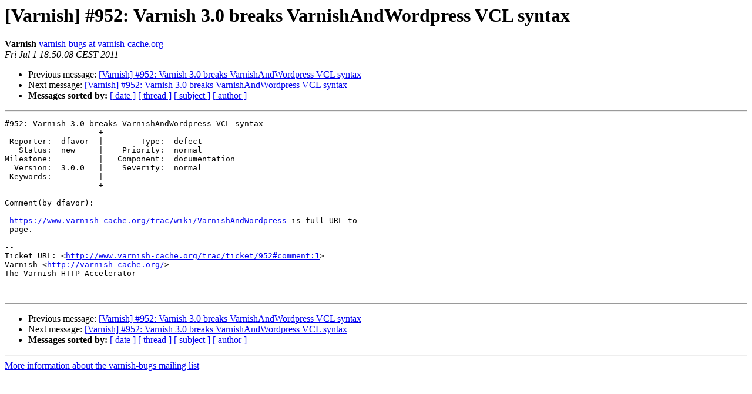

--- FILE ---
content_type: text/html
request_url: https://vinyl-cache.org/lists/pipermail/varnish-bugs/2011-July/003888.html
body_size: 1068
content:
<!DOCTYPE HTML PUBLIC "-//W3C//DTD HTML 4.01 Transitional//EN">
<HTML>
 <HEAD>
   <TITLE> [Varnish] #952: Varnish 3.0 breaks VarnishAndWordpress VCL syntax
   </TITLE>
   <LINK REL="Index" HREF="index.html" >
   <LINK REL="made" HREF="mailto:varnish-bugs%40varnish-cache.org?Subject=Re%3A%20%5BVarnish%5D%20%23952%3A%20Varnish%203.0%20breaks%20VarnishAndWordpress%20VCL%20syntax&In-Reply-To=%3C052.cf5614a5b6e7341d8a3dd4f721d3c58e%40varnish-cache.org%3E">
   <META NAME="robots" CONTENT="index,nofollow">
   <style type="text/css">
       pre {
           white-space: pre-wrap;       /* css-2.1, curent FF, Opera, Safari */
           }
   </style>
   <META http-equiv="Content-Type" content="text/html; charset=us-ascii">
   <LINK REL="Previous"  HREF="003886.html">
   <LINK REL="Next"  HREF="003894.html">
 </HEAD>
 <BODY BGCOLOR="#ffffff">
   <H1>[Varnish] #952: Varnish 3.0 breaks VarnishAndWordpress VCL syntax</H1>
    <B>Varnish</B> 
    <A HREF="mailto:varnish-bugs%40varnish-cache.org?Subject=Re%3A%20%5BVarnish%5D%20%23952%3A%20Varnish%203.0%20breaks%20VarnishAndWordpress%20VCL%20syntax&In-Reply-To=%3C052.cf5614a5b6e7341d8a3dd4f721d3c58e%40varnish-cache.org%3E"
       TITLE="[Varnish] #952: Varnish 3.0 breaks VarnishAndWordpress VCL syntax">varnish-bugs at varnish-cache.org
       </A><BR>
    <I>Fri Jul  1 18:50:08 CEST 2011</I>
    <P><UL>
        <LI>Previous message: <A HREF="003886.html">[Varnish] #952: Varnish 3.0 breaks VarnishAndWordpress VCL syntax
</A></li>
        <LI>Next message: <A HREF="003894.html">[Varnish] #952: Varnish 3.0 breaks VarnishAndWordpress VCL syntax
</A></li>
         <LI> <B>Messages sorted by:</B> 
              <a href="date.html#3888">[ date ]</a>
              <a href="thread.html#3888">[ thread ]</a>
              <a href="subject.html#3888">[ subject ]</a>
              <a href="author.html#3888">[ author ]</a>
         </LI>
       </UL>
    <HR>  
<!--beginarticle-->
<PRE>#952: Varnish 3.0 breaks VarnishAndWordpress VCL syntax
--------------------+-------------------------------------------------------
 Reporter:  dfavor  |        Type:  defect       
   Status:  new     |    Priority:  normal       
Milestone:          |   Component:  documentation
  Version:  3.0.0   |    Severity:  normal       
 Keywords:          |  
--------------------+-------------------------------------------------------

Comment(by dfavor):

 <A HREF="https://www.varnish-cache.org/trac/wiki/VarnishAndWordpress">https://www.varnish-cache.org/trac/wiki/VarnishAndWordpress</A> is full URL to
 page.

-- 
Ticket URL: &lt;<A HREF="http://www.varnish-cache.org/trac/ticket/952#comment:1">http://www.varnish-cache.org/trac/ticket/952#comment:1</A>&gt;
Varnish &lt;<A HREF="http://varnish-cache.org/">http://varnish-cache.org/</A>&gt;
The Varnish HTTP Accelerator


</PRE>

<!--endarticle-->
    <HR>
    <P><UL>
        <!--threads-->
	<LI>Previous message: <A HREF="003886.html">[Varnish] #952: Varnish 3.0 breaks VarnishAndWordpress VCL syntax
</A></li>
	<LI>Next message: <A HREF="003894.html">[Varnish] #952: Varnish 3.0 breaks VarnishAndWordpress VCL syntax
</A></li>
         <LI> <B>Messages sorted by:</B> 
              <a href="date.html#3888">[ date ]</a>
              <a href="thread.html#3888">[ thread ]</a>
              <a href="subject.html#3888">[ subject ]</a>
              <a href="author.html#3888">[ author ]</a>
         </LI>
       </UL>

<hr>
<a href="https://www.varnish-cache.org/lists/mailman/listinfo/varnish-bugs">More information about the varnish-bugs

mailing list</a><br>

<!-- GA would go here (esi): -->
<esi:include src="/ga.js"/>

</body></html>
